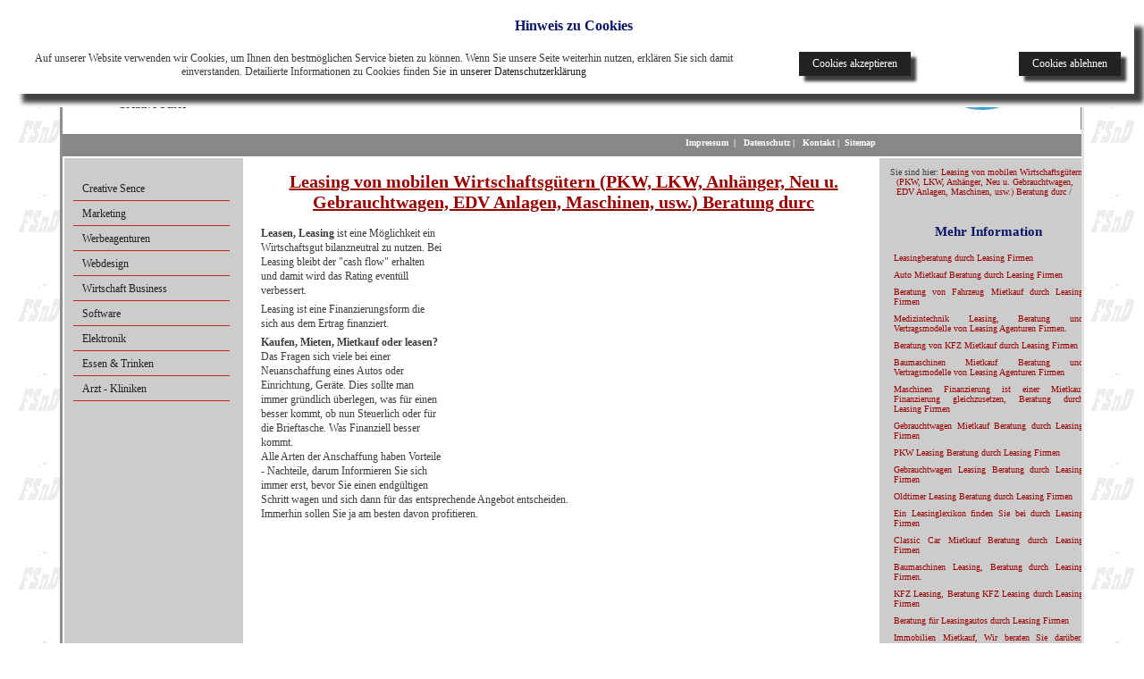

--- FILE ---
content_type: text/html; charset=utf-8
request_url: https://www.creative-sence.de/prl-auto-leasing/leasing.html
body_size: 5722
content:
<!DOCTYPE html
    PUBLIC "-//W3C//DTD XHTML 1.0 Transitional//EN"
    "http://www.w3.org/TR/xhtml1/DTD/xhtml1-transitional.dtd">
<html xml:lang="de-DE" lang="de-DE" xmlns="http://www.w3.org/1999/xhtml">
<head>

<meta http-equiv="Content-Type" content="text/html; charset=utf-8" />
<!-- 
	This website is powered by TYPO3 - inspiring people to share!
	TYPO3 is a free open source Content Management Framework initially created by Kasper Skaarhoj and licensed under GNU/GPL.
	TYPO3 is copyright 1998-2025 of Kasper Skaarhoj. Extensions are copyright of their respective owners.
	Information and contribution at https://typo3.org/
-->




<meta name="generator" content="TYPO3 CMS" />
<meta name="description" content="Leasing von mobilen Wirtschaftsgütern, Leasing ist eine langfristige Gebrauchsüberlassung gegen ein monatliches Entgelt. Beratung Leasing" />
<meta name="robots" content="index,follow" />
<meta name="keywords" content="Leasing, Werbung, Marketing, Promotion, Webseiten, Webdesign, Werbeagenturen, Online Shops, Werbung, Business, Social Media" />
<meta name="twitter:card" content="summary" />
<meta name="identifier-url" content="http://www.creative-sence.de" />
<meta name="abstract" content="Leasing ist eine langfristige Gebrauchsüberlassung gegen ein monatliches Entgelt. Beratung Leasing" />


<link rel="stylesheet" type="text/css" href="/typo3temp/assets/compressed/merged-e0ddb607e9e7d5a3b77a97136cd9ef44.css?1759234831" media="all" />







<title>Leasing von mobilen Wirtschaftsgütern PKW, LKW, u.a</title><meta property="og:type" content="website" /><meta property="og:title" content="Leasing von mobilen Wirtschaftsgütern PKW, LKW, u.a" /><meta property="og:description" content="Leasing von mobilen Wirtschaftsgütern, Leasing ist eine langfristige Gebrauchsüberlassung gegen ein monatliches Entgelt. Beratung Leasing" /><meta property="og:site_name" content="Creative Sence Werbung Marketing" /><meta property="og:image" content="{$baseURLPrefix}www.creative-sence.de/fileadmin/images/weltkugel.jpg" /><meta property="og:image:width" content="600" /><meta property="og:image:height" content="220" /><meta property="og:image:alt" content="Creative Sence Werbung Marketing" /><meta property="og:updated_time" content="2019-09-20 14:15" /><meta name="twitter:title" content="Leasing von mobilen Wirtschaftsgütern PKW, LKW, u.a" /><meta name="twitter:description" content="Leasing von mobilen Wirtschaftsgütern, Leasing ist eine langfristige Gebrauchsüberlassung gegen ein monatliches Entgelt. Beratung Leasing" /><meta name="geo.region" content="DE-BY"><style>div#proLinkSub5
{
   width: auto !important;
   margin-left: 0 !important;</style>                  
<script async src="//pagead2.googlesyndication.com/pagead/js/adsbygoogle.js"></script>
<script>
     (adsbygoogle = window.adsbygoogle || []).push({
          google_ad_client: "ca-pub-1745768737766687",
          enable_page_level_ads: true
     });
</script>

    
    <script type="application/ld+json">
        {
        "@context": "https://schema.org",
        "@type": "LocalBusiness",
        "name": "",
        "url": "",
        "logo": "",
        "address": {
                    "@type": "PostalAddress",
                    "streetAddress": "",
                    "postalCode": "",
                    "addressLocality": "München",
                    "addressCountry": {
                                       "@type": "Country",
                                       "name": "DE"
                                      }
                    }
        }
        </script>


<link rel="canonical" href="https://www.creative-sence.de/prl-auto-leasing/leasing.html"/>


</head>
<body id="page">


 <div id="wrapper">

  <div id="header">
    <div id="logo">
		<a href="/"><img src="/fileadmin/templates/images/logo.png" width="69" height="80"   alt="Creative Sence, das Marketing Werbe Portal für alle Branchen" title="Creative Sence, das Marketing Werbe Portal für alle Branchen"  border="0" /></a>
        <div id="logoTitle">Creative-Sence</div>
    </div>
    <div id="address">
	 
<div id="c42" class="frame frame-default frame-type-text frame-layout-0"><header><h3 class="">
				Das Portal für Anbieter Dienstleistungen Firmen Webseiten, die jeden interessieren
			</h3></header><p><strong>Mit unseren Seiten Firmen, Unternehmen, Anbieter Spezialisten Experten Dienstleister finden. </strong><br> Nützliche Links, Webseiten aus allen Branchen und Bereichen des World Wide Web. Damit Sie das was Sie suchen schneller finden und wo andere schon gute Erfahrungen gemacht haben.<br> Die etwas andere Firmen Suche. Alle Eintragungen sind Handverlesen.&nbsp;</p></div>


   </div>
   <div id="rightImage">
	<img src="/fileadmin/images/weltkugel.jpg" width="250" height="235"   alt="Interessante Webseiten Empfehlungen aus dem World Wide Web" title="Interessante Webseiten Empfehlungen aus dem World Wide Web"  border="0" />
   </div>
   <div class="clear"></div>
 </div>
 <div id="separator1">
     <div id="language">
      &nbsp;
     </div>
		 <div id="topMenu">
          &nbsp;&nbsp;<a href="/impressum.html" title="Impressum für Creative Sence">Impressum</a>&nbsp;&nbsp;&#124;&nbsp;&nbsp;&nbsp;<a href="/datenschutz.html" title="Information zur Datensicherheit Datenschutz Privacy Policy">Datenschutz</a>&nbsp;&#124;&nbsp;&nbsp;&nbsp;<a href="/kontakt.html" title="Nehmen Sie mit Creative Sence Kontakt auf">Kontakt</a>&nbsp;&#124;&nbsp;&nbsp;<a href="/sitemap.html" title="Sitemap for Creative Sence">Sitemap</a>
		 </div>
    <div class="clear"></div>
 </div>
 <div id="centreArea">
  <div id="leftContent">
       <div id="leftMenu">
       <ul class="level1"><li class="level1"><a href="/" title="Das Werbeportal, für Werbung, Marketing und Bekanntmachungen für Firmen aus jeder Branche">Creative Sence</a></li><li class="level1"><a href="/marketing.html" title="Marketing ein muss für jedes Geschäft jeden Handel und Business">Marketing</a></li><li class="level1"><a href="/werbeagenturen.html" title="Die besten Werbeagenturen, Netzwerke, Werbeagentur">Werbeagenturen</a></li><li class="level1"><a href="/webdesign.html" title="Webdesign Homepage Design Webseiten Gestaltung Programmierung">Webdesign</a></li><li class="level1"><a href="/wirtschaft.html" title="Wirtschaft Business Wirtschaftsberater, Business">Wirtschaft Business</a></li><li class="level1"><a href="/software.html" title="Software, Softwareentwicklung Herstellung von Software">Software</a></li><li class="level1"><a href="/elektronik.html" title="Elektronik Firmen, Anbieter, Hersteller, für Zubehör, Bauteile, Displays Module und mehr">Elektronik</a></li><li class="level1"><a href="/essen-trinken.html" title="Restaurants, Bars, Kneipen, Biergärten Catering Partyservices zu Empfehlen">Essen & Trinken</a></li><li class="level1"><a href="/arzt-und-kliniken.html" title="Arzt - Kliniken - Praxen zu Empfehlen">Arzt - Kliniken</a></li></ul>
       </div>
       &nbsp;
       <br>
       <div id="left-content">
       
       </div>
  </div>
  <div id="centreContent">
        <div id="inhalt"> 
		      
<div id="c52628" class="frame frame-default frame-type-header frame-layout-0"><header><h1 class="">
				Leasing von mobilen Wirtschaftsgütern (PKW, LKW, Anhänger, Neu u. Gebrauchtwagen, EDV Anlagen, Maschinen, usw.) Beratung durc
			</h1></header></div>

<div id="proLinkSub1">
<div id="c73706" class="frame frame-default frame-type-shortcut frame-layout-0"><div id="c66659" class="frame frame-default frame-type-html frame-layout-0"><div class="respAdsense"><script async src="//pagead2.googlesyndication.com/pagead/js/adsbygoogle.js"></script><!-- respWINDefault --><ins class="adsbygoogle"
     style="display:block"
     data-ad-client="ca-pub-1745768737766687"
     data-ad-slot="2908209384"
     data-ad-format="auto"></ins><script>
(adsbygoogle = window.adsbygoogle || []).push({});
</script></div></div></div>

</div>
<div id="c52627" class="frame frame-default frame-type-text frame-layout-0"><p><b>Leasen, Leasing </b>ist eine Möglichkeit ein Wirtschaftsgut bilanzneutral zu nutzen. Bei Leasing bleibt der "cash flow" erhalten und damit wird das Rating eventüll verbessert.</p></div>


<div id="c52626" class="frame frame-default frame-type-text frame-layout-0"><p>Leasing ist eine Finanzierungsform die sich aus dem Ertrag finanziert.</p></div>


<div id="c52625" class="frame frame-default frame-type-text frame-layout-0"><p><b>Kaufen, Mieten, Mietkauf oder leasen? </b>Das Fragen sich viele bei einer Neuanschaffung eines Autos oder Einrichtung, Geräte. Dies sollte man immer gründlich überlegen, was für einen besser kommt, ob nun Steuerlich oder für die Brieftasche. Was Finanziell besser kommt. <br>Alle Arten der Anschaffung haben Vorteile - Nachteile, darum Informieren Sie sich immer erst, bevor Sie einen endgültigen Schritt wagen und sich dann für das entsprechende Angebot entscheiden. <br>Immerhin sollen Sie ja am besten davon profitieren. <br></p></div>

<div id="proLinkSub3">
<div id="c73707" class="frame frame-default frame-type-shortcut frame-layout-0"><div id="c66659" class="frame frame-default frame-type-html frame-layout-0"><div class="respAdsense"><script async src="//pagead2.googlesyndication.com/pagead/js/adsbygoogle.js"></script><!-- respWINDefault --><ins class="adsbygoogle"
     style="display:block"
     data-ad-client="ca-pub-1745768737766687"
     data-ad-slot="2908209384"
     data-ad-format="auto"></ins><script>
(adsbygoogle = window.adsbygoogle || []).push({});
</script></div></div></div>


<div id="c71040" class="frame frame-default frame-type-text frame-layout-0"><header><h2 class="">
				Leasing Anbieter
			</h2></header><p>Zur Zeit leider keine Einträge!!!</p></div>


<div id="c71041" class="frame frame-default frame-type-text frame-layout-0"><header><h3 class="">
				Autozubehör, KFZ Anbieter
			</h3></header></div>


<div id="c73622" class="frame frame-default frame-type-textpic frame-layout-0"><div class="ce-textpic ce-left ce-intext ce-nowrap"><div class="ce-gallery" data-ce-columns="1" data-ce-images="1"><div class="ce-row"><div class="ce-column"><figure class="image"><img class="image-embed-item" title="Transport Logistik Medizinische Transporte Luftfrachttransporte" alt="Transport Logistik Medizinische Transporte Luftfrachttransporte" src="/fileadmin/_processed_/1/7/csm_translog-ambrus_b0817a75de.png" width="140" height="107" /></figure></div></div></div><div class="ce-bodytext"><p><a href="https://www.frachtenboerse-flughafen-muc.de/" title="Transport Logistik Medizinische Transporte Luftfrachttransporte München Trans Log Ambrus" target="_blank" class="external-link-new-window"><strong>Transport Logistik Medizinische Transporte Luftfrachttransporte München Trans Log Ambrus</strong></a><strong></strong>&nbsp;&nbsp; <br>Die   Transport Firma Translog Ambrus München, Direkt am Flughafen München   liefert und fährt täglich viele Ziele in Bayern an. Dabei werden kleine   und große Transporte übernommen. <br>Natürlich werden auch Medizinische   Transporte und Luftfrachttransporte übernommen, Lieferung vom  Flughafen  bis zum einchecken der Waren in ein Flugzeug. Es wird Ihnen  dabei auch  mit den Zoll und Frachtpapieren geholfen. </p></div></div></div>

</div>
<div id="c52624" class="frame frame-default frame-type-text frame-layout-0"><p>Lassen Sie sich immer von unabhängigen Beratern beraten, so fahren Sie am Ende am besten. <br>Egal was Sie kaufen, mieten oder leasen, selbstverständlich sollte alles immmer im Rahmen des Finanziell möglichen sein, sollte auch imer bezahlbar sein. Denn: jede Finanzierungsart hat wie erwähnt, Vorteile und Nachteile. </p></div>


<div id="c52623" class="frame frame-default frame-type-list frame-layout-1">
<div class="tx-fsnd-seo">
	


	<div class="prolink-pages">
		<header>
			<h3 class="moreInfoTitle">Mehr Information</h3>
		</header>
		<div class="prolink-pages">
			
				
				

					

							
						
				

					

							
						
				

					

							
						
				

					

							
						
				

					

							
						
				

					

							
						
				

					

							
						
				

					

							
						
				

					

							
						
				

					

							
						
				

					

							
						
				

					

							
						
				

					
							

						
				

					

							
								
								
								
								<div class="prolink-page">
										<a title="Leasingberatung Leasing" href="/prl-auto-leasing/leasingberatung.html">Leasingberatung durch Leasing Firmen
										</a>
								</div>
							
						
				

					

							
								
								
								
								<div class="prolink-page">
										<a title="Auto Mietkauf Beratung Leasing" href="/prl-auto-leasing/auto-mietkauf.html">Auto Mietkauf Beratung durch Leasing Firmen
										</a>
								</div>
							
						
				

					

							
								
								
								
								<div class="prolink-page">
										<a title="Beratung von Fahrzeug Mietkauf Leasing" href="/prl-auto-leasing/fahrzeug-mietkauf.html">Beratung von Fahrzeug Mietkauf durch Leasing Firmen
										</a>
								</div>
							
						
				

					

							
								
								
								
								<div class="prolink-page">
										<a title="Medizintechnik Leasing Beratung Vertragsmodelle Agenturen" href="/prl-auto-leasing/medizintechnik-leasing.html">Medizintechnik Leasing, Beratung und Vertragsmodelle von Leasing Agenturen Firmen.
										</a>
								</div>
							
						
				

					

							
								
								
								
								<div class="prolink-page">
										<a title="Beratung von KFZ Mietkauf Leasing" href="/prl-auto-leasing/kfz-mietkauf.html">Beratung von KFZ Mietkauf durch Leasing Firmen
										</a>
								</div>
							
						
				

					

							
								
								
								
								<div class="prolink-page">
										<a title="Baumaschinen Mietkauf Beratung Vertragsmodelle Agenturen" href="/prl-auto-leasing/baumaschinen-mietkauf.html">Baumaschinen Mietkauf Beratung und Vertragsmodelle von Leasing Agenturen Firmen
										</a>
								</div>
							
						
				

					

							
								
								
								
								<div class="prolink-page">
										<a title="Maschinen Finanzierung ist Mietkauf Finanzierung gleichzusetzen" href="/prl-auto-leasing/maschinen-finanzierung.html">Maschinen Finanzierung ist einer Mietkauf Finanzierung gleichzusetzen, Beratung durch Leasing Firmen
										</a>
								</div>
							
						
				

					

							
								
								
								
								<div class="prolink-page">
										<a title="Gebrauchtwagen Mietkauf Beratung Leasing" href="/prl-auto-leasing/gebrauchtwagen-mietkauf.html">Gebrauchtwagen Mietkauf Beratung durch Leasing Firmen
										</a>
								</div>
							
						
				

					

							
								
								
								
								<div class="prolink-page">
										<a title="PKW Leasing Beratung Leasing" href="/prl-auto-leasing/pkw-leasing.html">PKW Leasing Beratung durch Leasing Firmen
										</a>
								</div>
							
						
				

					

							
								
								
								
								<div class="prolink-page">
										<a title="Gebrauchtwagen Leasing Beratung Leasing" href="/prl-auto-leasing/gebrauchtwagen-leasing.html">Gebrauchtwagen Leasing Beratung durch Leasing Firmen
										</a>
								</div>
							
						
				

					

							
								
								
								
								<div class="prolink-page">
										<a title="Oldtimer Leasing Beratung Leasing" href="/prl-auto-leasing/oldtimer-leasing.html">Oldtimer Leasing Beratung durch Leasing Firmen
										</a>
								</div>
							
						
				

					

							
								
								
								
								<div class="prolink-page">
										<a title="Ein Leasinglexikon finden Sie bei Leasing" href="/prl-auto-leasing/leasinglexikon.html">Ein Leasinglexikon finden Sie bei durch Leasing Firmen
										</a>
								</div>
							
						
				

					

							
								
								
								
								<div class="prolink-page">
										<a title="Classic Car Mietkauf Beratung Leasing" href="/prl-auto-leasing/classic-car-mietkauf.html">Classic Car Mietkauf Beratung durch Leasing Firmen
										</a>
								</div>
							
						
				

					

							
								
								
								
								<div class="prolink-page">
										<a title="Baumaschinen Leasing, Beratung Leasing." href="/prl-auto-leasing/baumaschinen-leasing.html">Baumaschinen Leasing, Beratung durch Leasing Firmen.
										</a>
								</div>
							
						
				

					

							
								
								
								
								<div class="prolink-page">
										<a title="KFZ Leasing, Beratung KFZ Leasing Leasing" href="/prl-auto-leasing/kfz-leasing.html">KFZ Leasing, Beratung KFZ Leasing durch Leasing Firmen
										</a>
								</div>
							
						
				

					

							
								
								
								
								<div class="prolink-page">
										<a title="Beratung für Leasingautos Leasing" href="/prl-auto-leasing/leasingautos.html">Beratung für Leasingautos durch Leasing Firmen
										</a>
								</div>
							
						
				

					

							
								
								
								
								<div class="prolink-page">
										<a title="Immobilien Mietkauf, Wir beraten Sie darüber" href="/prl-auto-leasing/immobilien-mietkauf.html">Immobilien Mietkauf, Wir beraten Sie darüber, Leasing Agenturen Firmen
										</a>
								</div>
							
						
				

					

							
								
								
								
								<div class="prolink-page">
										<a title="KFZ Beschaffung bei Abschluß eines Leasingvertrages" href="/prl-auto-leasing/kfz-beschaffung.html">KFZ Beschaffung bei Abschluß eines Leasingvertrages
										</a>
								</div>
							
						
				

					

							
								
								
								
								<div class="prolink-page">
										<a title="Oldtimer Mietkauf Beratung Leasing" href="/prl-auto-leasing/oldtimer-mietkauf.html">Oldtimer Mietkauf Beratung durch Leasing Firmen
										</a>
								</div>
							
						
				

					

							
						
				

					

							
						
				

					

							
						
				

					

							
						
				

					

							
						
				

					

							
						
				

					

							
						
				

					

							
						
				

					

							
						
				

					

							
						
				
			
		</div>

	</div>


</div></div>

<div id="proLinkSub5">
<div id="c73708" class="frame frame-default frame-type-shortcut frame-layout-0"><div id="c66659" class="frame frame-default frame-type-html frame-layout-0"><div class="respAdsense"><script async src="//pagead2.googlesyndication.com/pagead/js/adsbygoogle.js"></script><!-- respWINDefault --><ins class="adsbygoogle"
     style="display:block"
     data-ad-client="ca-pub-1745768737766687"
     data-ad-slot="2908209384"
     data-ad-format="auto"></ins><script>
(adsbygoogle = window.adsbygoogle || []).push({});
</script></div></div></div>

</div>&nbsp;
        </div>
   </div>
   <div id="rightContent">
        <p class="clickpath">  &nbsp;Sie sind hier:&nbsp;<a href="/prl-auto-leasing/leasing.html">Leasing von mobilen Wirtschaftsgütern (PKW, LKW, Anhänger, Neu u. Gebrauchtwagen, EDV Anlagen, Maschinen, usw.) Beratung durc</a>&nbsp;/&nbsp;</p>
        <br>
        <div class="right-content">
         
<div id="c52622" class="frame frame-default frame-type-list frame-layout-2">
<div class="tx-fsnd-seo">
	


	<div class="prolink-pages">
		<header>
			<h3 class="moreInfoTitle">Mehr Information</h3>
		</header>
		<div class="prolink-pages">
			
				
				

					

							
						
				

					

							
						
				

					

							
						
				

					

							
						
				

					

							
						
				

					

							
						
				

					

							
						
				

					

							
						
				

					

							
						
				

					

							
						
				

					

							
						
				

					

							
						
				

					
							

						
				

					

							
								
								
								
								<div class="prolink-page">
										<a title="Leasingberatung Leasing" href="/prl-auto-leasing/leasingberatung.html">Leasingberatung durch Leasing Firmen
										</a>
								</div>
							
						
				

					

							
								
								
								
								<div class="prolink-page">
										<a title="Auto Mietkauf Beratung Leasing" href="/prl-auto-leasing/auto-mietkauf.html">Auto Mietkauf Beratung durch Leasing Firmen
										</a>
								</div>
							
						
				

					

							
								
								
								
								<div class="prolink-page">
										<a title="Beratung von Fahrzeug Mietkauf Leasing" href="/prl-auto-leasing/fahrzeug-mietkauf.html">Beratung von Fahrzeug Mietkauf durch Leasing Firmen
										</a>
								</div>
							
						
				

					

							
								
								
								
								<div class="prolink-page">
										<a title="Medizintechnik Leasing Beratung Vertragsmodelle Agenturen" href="/prl-auto-leasing/medizintechnik-leasing.html">Medizintechnik Leasing, Beratung und Vertragsmodelle von Leasing Agenturen Firmen.
										</a>
								</div>
							
						
				

					

							
								
								
								
								<div class="prolink-page">
										<a title="Beratung von KFZ Mietkauf Leasing" href="/prl-auto-leasing/kfz-mietkauf.html">Beratung von KFZ Mietkauf durch Leasing Firmen
										</a>
								</div>
							
						
				

					

							
								
								
								
								<div class="prolink-page">
										<a title="Baumaschinen Mietkauf Beratung Vertragsmodelle Agenturen" href="/prl-auto-leasing/baumaschinen-mietkauf.html">Baumaschinen Mietkauf Beratung und Vertragsmodelle von Leasing Agenturen Firmen
										</a>
								</div>
							
						
				

					

							
								
								
								
								<div class="prolink-page">
										<a title="Maschinen Finanzierung ist Mietkauf Finanzierung gleichzusetzen" href="/prl-auto-leasing/maschinen-finanzierung.html">Maschinen Finanzierung ist einer Mietkauf Finanzierung gleichzusetzen, Beratung durch Leasing Firmen
										</a>
								</div>
							
						
				

					

							
								
								
								
								<div class="prolink-page">
										<a title="Gebrauchtwagen Mietkauf Beratung Leasing" href="/prl-auto-leasing/gebrauchtwagen-mietkauf.html">Gebrauchtwagen Mietkauf Beratung durch Leasing Firmen
										</a>
								</div>
							
						
				

					

							
								
								
								
								<div class="prolink-page">
										<a title="PKW Leasing Beratung Leasing" href="/prl-auto-leasing/pkw-leasing.html">PKW Leasing Beratung durch Leasing Firmen
										</a>
								</div>
							
						
				

					

							
								
								
								
								<div class="prolink-page">
										<a title="Gebrauchtwagen Leasing Beratung Leasing" href="/prl-auto-leasing/gebrauchtwagen-leasing.html">Gebrauchtwagen Leasing Beratung durch Leasing Firmen
										</a>
								</div>
							
						
				

					

							
								
								
								
								<div class="prolink-page">
										<a title="Oldtimer Leasing Beratung Leasing" href="/prl-auto-leasing/oldtimer-leasing.html">Oldtimer Leasing Beratung durch Leasing Firmen
										</a>
								</div>
							
						
				

					

							
								
								
								
								<div class="prolink-page">
										<a title="Ein Leasinglexikon finden Sie bei Leasing" href="/prl-auto-leasing/leasinglexikon.html">Ein Leasinglexikon finden Sie bei durch Leasing Firmen
										</a>
								</div>
							
						
				

					

							
								
								
								
								<div class="prolink-page">
										<a title="Classic Car Mietkauf Beratung Leasing" href="/prl-auto-leasing/classic-car-mietkauf.html">Classic Car Mietkauf Beratung durch Leasing Firmen
										</a>
								</div>
							
						
				

					

							
								
								
								
								<div class="prolink-page">
										<a title="Baumaschinen Leasing, Beratung Leasing." href="/prl-auto-leasing/baumaschinen-leasing.html">Baumaschinen Leasing, Beratung durch Leasing Firmen.
										</a>
								</div>
							
						
				

					

							
								
								
								
								<div class="prolink-page">
										<a title="KFZ Leasing, Beratung KFZ Leasing Leasing" href="/prl-auto-leasing/kfz-leasing.html">KFZ Leasing, Beratung KFZ Leasing durch Leasing Firmen
										</a>
								</div>
							
						
				

					

							
								
								
								
								<div class="prolink-page">
										<a title="Beratung für Leasingautos Leasing" href="/prl-auto-leasing/leasingautos.html">Beratung für Leasingautos durch Leasing Firmen
										</a>
								</div>
							
						
				

					

							
								
								
								
								<div class="prolink-page">
										<a title="Immobilien Mietkauf, Wir beraten Sie darüber" href="/prl-auto-leasing/immobilien-mietkauf.html">Immobilien Mietkauf, Wir beraten Sie darüber, Leasing Agenturen Firmen
										</a>
								</div>
							
						
				

					

							
								
								
								
								<div class="prolink-page">
										<a title="KFZ Beschaffung bei Abschluß eines Leasingvertrages" href="/prl-auto-leasing/kfz-beschaffung.html">KFZ Beschaffung bei Abschluß eines Leasingvertrages
										</a>
								</div>
							
						
				

					

							
								
								
								
								<div class="prolink-page">
										<a title="Oldtimer Mietkauf Beratung Leasing" href="/prl-auto-leasing/oldtimer-mietkauf.html">Oldtimer Mietkauf Beratung durch Leasing Firmen
										</a>
								</div>
							
						
				

					

							
						
				

					

							
						
				

					

							
						
				

					

							
						
				

					

							
						
				

					

							
						
				

					

							
						
				

					

							
						
				

					

							
						
				

					

							
						
				
			
		</div>

	</div>


</div></div>


        </div>
        <br> &nbsp;
        <div class="contact">
         
        </div>
    </div>
    <div class="clear"></div>
  </div>
 <div id="footer">
  <div id="bottomLeft">
  </div>
  <div id="copyright">
   
<div id="c14" class="frame frame-default frame-type-text frame-layout-0"><p>© copyright Creative Sence Design </p></div>


  </div>
  <div id="bottomRight">
  </div>
  <div class="clear"></div>
	 <div id="promo-links">
	    <table><tr></tr></table>
		<table><tr></tr></table>
		<table><tr></tr></table>
	 </div>
  </div>
</div>




<script src="/typo3temp/assets/compressed/merged-61fb345f16e13814f06832c8ec54d3a6.js?1759226377" type="text/javascript"></script>
<script src="/typo3temp/assets/compressed/merged-2b2ca6d69e1be7b837b495ed38002c58.js?1633772806" type="text/javascript"></script>



<script>  document.addEventListener('DOMContentLoaded', function(event) 
  {
  	if( 1 )
	{
	 var ccSettings = new Array();
    
        ccSettings['reloadAfterConfirm'] = 0;
        ccSettings['alwaysShow'] = 0;
        ccSettings['setCookieOnOptOut'] = 1;
        ccSettings['cookieConsentTitle'] = 'Hinweis zu Cookies';
        ccSettings['cookieText'] = 'Auf unserer Website verwenden wir Cookies, um Ihnen den bestmöglichen Service bieten zu können. Wenn Sie unsere Seite weiterhin nutzen, erklären Sie sich damit einverstanden. Detailierte Informationen zu Cookies finden Sie';
        ccSettings['dismissText'] = 'Cookies akzeptieren';
        ccSettings['declineText'] = 'Cookies ablehnen';
        ccSettings['linkText'] = 'in unserer Datenschutzerklärung';
        ccSettings['linkHref'] = '/datenschutz.html';
        ccSettings['useDialog'] = 0;
        ccSettings['wrapperID'] = 'page';
        ccSettings['maxWidth'] = '1400';
        ccSettings['additionalClasses'] = new Array('fsndButtonsRight', 'fsndCookieGrey', 'fsndCookieShadow');
        ccSettings['newCookieName'] = 'displayCookieConsent';
        ccSettings['newCookieValue'] = 'y';
        ccSettings['integrateOK'] = 0;
        ccSettings['useOptIn'] = 1;
        ccSettings['useMatomo'] = 0;
        ccSettings['useGA'] = 0;
        ccSettings['useFSnDStats'] = 1;
        ccSettings['matomoURL'] = 'https://piwik.fsnd.info';
        ccSettings['matomoSiteId'] = '20';
        ccSettings['gaID'] = '';
        ccSettings['fsndStatURL'] = 'https://counter.fsnd.de';
        ccSettings['fsndStatId'] = '72';
        ccSettings['fsndStatPWD'] = 'fsnd';
        
        cookieChoices.showCookieConsentBar( ccSettings );
    }
   });
								 </script>

</body>
</html>
<!-- Cached page generated 18-11-25 03:32. Expires 19-11-25 03:32 -->

--- FILE ---
content_type: text/html; charset=utf-8
request_url: https://www.google.com/recaptcha/api2/aframe
body_size: 223
content:
<!DOCTYPE HTML><html><head><meta http-equiv="content-type" content="text/html; charset=UTF-8"></head><body><script nonce="tXDM8plmqEvngd7k2kLx2w">/** Anti-fraud and anti-abuse applications only. See google.com/recaptcha */ try{var clients={'sodar':'https://pagead2.googlesyndication.com/pagead/sodar?'};window.addEventListener("message",function(a){try{if(a.source===window.parent){var b=JSON.parse(a.data);var c=clients[b['id']];if(c){var d=document.createElement('img');d.src=c+b['params']+'&rc='+(localStorage.getItem("rc::a")?sessionStorage.getItem("rc::b"):"");window.document.body.appendChild(d);sessionStorage.setItem("rc::e",parseInt(sessionStorage.getItem("rc::e")||0)+1);localStorage.setItem("rc::h",'1763509532258');}}}catch(b){}});window.parent.postMessage("_grecaptcha_ready", "*");}catch(b){}</script></body></html>

--- FILE ---
content_type: text/css
request_url: https://www.creative-sence.de/typo3temp/assets/compressed/merged-e0ddb607e9e7d5a3b77a97136cd9ef44.css?1759234831
body_size: 4621
content:
@charset "utf-8";
/* moved by compressor */
/* default styles for extension "tx_frontend" */
    .ce-align-left { text-align: left; }
    .ce-align-center { text-align: center; }
    .ce-align-right { text-align: right; }

    .ce-table td, .ce-table th { vertical-align: top; }

    .ce-textpic, .ce-image, .ce-nowrap .ce-bodytext, .ce-gallery, .ce-row, .ce-uploads li, .ce-uploads div { overflow: hidden; }

    .ce-left .ce-gallery, .ce-column { float: left; }
    .ce-center .ce-outer { position: relative; float: right; right: 50%; }
    .ce-center .ce-inner { position: relative; float: right; right: -50%; }
    .ce-right .ce-gallery { float: right; }

    .ce-gallery figure { display: table; margin: 0; }
    .ce-gallery figcaption { display: table-caption; caption-side: bottom; }
    .ce-gallery img { display: block; }
    .ce-gallery iframe { border-width: 0; }
    .ce-border img,
    .ce-border iframe {
        border: 2px solid #000000;
        padding: 0px;
    }

    .ce-intext.ce-right .ce-gallery, .ce-intext.ce-left .ce-gallery, .ce-above .ce-gallery {
        margin-bottom: 10px;
    }
    .ce-intext.ce-right .ce-gallery { margin-left: 10px; }
    .ce-intext.ce-left .ce-gallery { margin-right: 10px; }
    .ce-below .ce-gallery { margin-top: 10px; }

    .ce-column { margin-right: 10px; }
    .ce-column:last-child { margin-right: 0; }

    .ce-row { margin-bottom: 10px; }
    .ce-row:last-child { margin-bottom: 0; }

    .ce-above .ce-bodytext { clear: both; }

    .ce-intext.ce-left ol, .ce-intext.ce-left ul { padding-left: 40px; overflow: auto; }

    /* Headline */
    .ce-headline-left { text-align: left; }
    .ce-headline-center { text-align: center; }
    .ce-headline-right { text-align: right; }

    /* Uploads */
    .ce-uploads { margin: 0; padding: 0; }
    .ce-uploads li { list-style: none outside none; margin: 1em 0; }
    .ce-uploads img { float: left; padding-right: 1em; vertical-align: top; }
    .ce-uploads span { display: block; }

    /* Table */
    .ce-table { width: 100%; max-width: 100%; }
    .ce-table th, .ce-table td { padding: 0.5em 0.75em; vertical-align: top; }
    .ce-table thead th { border-bottom: 2px solid #dadada; }
    .ce-table th, .ce-table td { border-top: 1px solid #dadada; }
    .ce-table-striped tbody tr:nth-of-type(odd) { background-color: rgba(0,0,0,.05); }
    .ce-table-bordered th, .ce-table-bordered td { border: 1px solid #dadada; }

    /* Space */
    .frame-space-before-extra-small { margin-top: 1em; }
    .frame-space-before-small { margin-top: 2em; }
    .frame-space-before-medium { margin-top: 3em; }
    .frame-space-before-large { margin-top: 4em; }
    .frame-space-before-extra-large { margin-top: 5em; }
    .frame-space-after-extra-small { margin-bottom: 1em; }
    .frame-space-after-small { margin-bottom: 2em; }
    .frame-space-after-medium { margin-bottom: 3em; }
    .frame-space-after-large { margin-bottom: 4em; }
    .frame-space-after-extra-large { margin-bottom: 5em; }

    /* Frame */
    .frame-ruler-before:before { content: ''; display: block; border-top: 1px solid rgba(0,0,0,0.25); margin-bottom: 2em; }
    .frame-ruler-after:after { content: ''; display: block; border-bottom: 1px solid rgba(0,0,0,0.25); margin-top: 2em; }
    .frame-indent { margin-left: 15%; margin-right: 15%; }
    .frame-indent-left { margin-left: 33%; }
    .frame-indent-right { margin-right: 33%; }


.prolink-pages
{
    margin-block: 1rem;
}
.prolink-page
{
    padding-bottom: 0.5rem;
}

body 
{
	margin: 0px;
	padding: 2px;
	font-family: Verdana;
	font-size: 12px;
	overflow: auto;
	background-image: url(/fileadmin/images/fsnd.gif);
	z-index: 1;
}

body#page
{
	text-align: center;
	color: #3E3E3E;
}


h1
{
	color: #990000;
	margin-top: 15px;
	margin-bottom: 15px;
	margin-left: 15px;
	margin-right: 15px;
	font-size: 20px; 
	font-weight: bold;
    text-align: center;
	text-decoration: underline;
}

h2
{
	color: #091467;
	margin-top: 20px;
	margin-bottom: 15px;
	font-size: 16px; 
	font-weight: bold;
    text-align: center;
}

h3
{
	color: #091467;
	margin-top: 6px;
	font-size: 15px; 
	font-weight: bold;
    text-align: center;
}

h4
{
	font-size: 11px;
	font-family: Georgia, "Times New Roman", Times, serif;
	color: #404040;
	margin-top: 0px;
	margin-bottom: 0px;
}

a, a:visited
{
	text-decoration: none;
	color: #990000;
}

div#wrapper,
div#header,
div#separator1,
div#centreArea,
div#footer,
div#promo-links
{
	width: 1140px;
}

div#wrapper
{
	margin-right: auto;
	margin-left: auto;
	text-align: left;
	background-color: #FFF;
	position: relative;
	border: #E3E3E3 inset;
	z-index: 2;
	overflow: hidden;
}

div#header
{
	padding-top: 5px;
	padding-bottom: 5px;
}

div#logo,
div#address,
div#rightImage,
div#topMenu,
div#language,
div#leftContent,
div#centreContent,
div#rightContent,
div#bottomLeft,
div#copyright,
div#bottomRight
{
	display: block;
	position: relative;
}

div#logo,
div#address,
div#language,
div#leftContent,
div#centreContent,
div#bottomLeft,
div#copyright
{
	float: left;
}

div#rightImage,
div#topMenu,
div#rightContent,
div#bottomRight
{
	float: right;
}

div#logo
{
	width: 200px;
	min-height: 100px;
	height: auto;
	overflow: hidden;
	text-align: center;
}

#logoTitle
{
	font-weight: 600;
}

#logo img
{
	margin-top: 20px;
}

div#rightImage
{
	text-align: center;
	border-right: #808080 1px solid;
}

#rightImage img
{
	width: 7.5rem;
	height: auto;
}

div#logo,
div#address,
div#rightImage
{
	height: 135px;
}

div#rightImage,
div#rightContent,
div#bottomRight
{
	width: 220px;
	overflow: hidden;
}


div#leftContent,
div#bottomLeft
{
	width: 200px;
	min-height: 10px;
}

div#address,
div#copyright
{
	width: 712px;
}

div#address
{
	text-align: center;
}

div#separator1
{
	background-color: #888;
	height: 20px;
	padding-bottom: 5px;
}

div#centreArea
{
	background-color: #CCCCCC;
	border: 2px #FFF solid;
}

div#centreContent
{
	width: 712px;
	background: #FFF;
	height: auto;
	min-height: 700px;
	overflow: hidden;
}

div#footer
{
	background-color: #CCCCCC;
	min-height: 20px;
	height: auto;
}

.clickpath
{
    font-size: 10px; 
	text-align: center;
}

.right
{
	vertical-align: top;
	text-align: left;
	width: 200px;
	height: 100%;
	background-color: #CCCCCC;
	margin-left: 10px;
	overflow: scroll;
	z-index: 20;
}

.rootline a:hover 
{
	color: #061467;
	text-decoration: underline;
}

div#inhalt 
{
	margin-left: 20px;
	width: 677px;
	vertical-align: top;
}

#inhalt p 
{
	line-height: 140%;
	margin-top: 5px;
	margin-bottom: 5px;
}

#inhalt table
{
    text-align: left;
	vertical-align: middle;
}

#inhalt li, #inhalt ul
{
	list-style-position: outside;
	list-style-type: disc;
	font-style: normal;
	font-family: Verdana;
	font-size: 12px;
	margin-bottom: 10px;
}

#inhalt h7
{
	font-family: Verdana;
	font-style: italic;
	color: #091467;
	font-size: 14px;
	text-align: center;
	float: left;
	margin-left: 100px;
	height: 30px;
	width: 500px;
}

#inhalt a, #inhalt a:visited, #inhalt a:active
{
	text-decoration: none;
}

#inhalt a:hover
{
	text-decoration: underline;
}

.tx-ameosgooglepagerank-pi1
{
    position: relative;
	top: -18px;
    text-align: right;
}


div#left-content
{
	width: 195px;
	overflow: hidden;
}

div#leftMenu
{
	margin-left: 5px;
	margin-top: 10px;
	width: 180px;
	overflow: hidden;
}

#leftMenu ul
{
	list-style: none;
	margin-left: 0px;
	padding-left: 0px;
}

#leftMenu ul.level1
{
}

#leftMenu ul li.level1
{
	margin-left: 5px;
	border-bottom: 1px #CC2222 solid;
	margin-bottom: 2px;
}

#leftMenu a,
#leftMenu a:visited,
span.activeItem
{
	padding-left: 10px;
	padding-top: 5px;
	padding-bottom: 5px;
	padding-right: 10px;
	display: block;
	color: #202020;
	width: 100%;
}

span.activeItem
{
	font-weight: bold;
}

#leftMenu a,
#leftMenu a:visited
{
	text-decoration: none;
}

#leftMenu a:hover
{
	color: #000;
	background-color: #E3E3E3;
}

#leftMenu ul.level2
{
	font-size: 11px;
	margin-left: 10px;
}

#leftMenu ul li.level2
{
	border-top: 1px #FFF solid;
	margin-left: 0px;
	margin-bottom: 2px;
}

#leftMenu ul li.level2:last-child
{
	border-bottom: none;
}

#leftMenu .level2  a,
#leftMenu .level2 a:visited,
#leftMenu .level2 span.activeItem
{
	padding-left: 10px;
}

#leftMenu .level2 span.activeItem
{
	background: none;
}

#leftMenu ul.level3
{
	font-size: 11px;
	margin-left: 10px;
}

#leftMenu ul li.level3
{
	border-top: 1px #FFF solid;
	margin-left: 0px;
	margin-bottom: 2px;
}

#leftMenu ul li.level3:last-child
{
	border-bottom: none;
}

#leftMenu .level3  a,
#leftMenu .level3 a:visited,
#leftMenu .level3 span.activeItem
{
	padding-left: 10px;
}

#leftMenu .level3 span.activeItem
{
	background: none;
}

.caption
{
	font-size: 10px;
	font-family: Arial;
	margin-top: -5px;
	margin-bottom: -10px;
	color: #1010FF;
}

.right-content
{
	font-family: Verdana;
	font-size: 10px;
	text-align: justify;
	margin-bottom: -10px;
	margin-left: 8px;
}

.right-content h1
{
	font-family: Verdana;
	font-size: 14px;
	font-weight: bolder;
	color: #990000;
	margin-bottom: -20px;
	text-align: center;
	text-decoration: underline;
}

.right-content h4
{
	text-align: left;
	font-size: 12px;
	margin-bottom: -15px;
	font-weight: bold;
}

.right-content a, a:visited, a:active
{
	text-decoration: none;
}

.right-content a:hover
{
	text-decoration: line-through;
}

.contact
{
	position: relative;
	font-size: 10px;
	text-align: center;
	border: 3px groove #666666;
	margin: 5px;
	background-color: #DDDDDD;
}

.contact h2
{
	font-weight: bold;
	font-size: 16px;
	margin-top: 2px;
	padding-bottom: 5px;
	margin-bottom: 0px;
	height: auto;
	color:  #990000;
	background-image: url("/fileadmin/images/fsnd.gif");
}

.contact h4
{
	font-size: 12px;
	font-weight: bold;
	margin-bottom: -20px;
	margin-top: 0px;
}

.contact p
{
	text-align: left;
	margin-left: 10px;
	margin-bottom: 10px;
}

.imgtext-table
{
	text-align: center;
	margin-top: 0px;
	margin-left: 10px;
	margin-right: 10px;
}

.tx-ablinklist-pi1-browsebox
{
	background-color: #A9A9A9;
	text-align: right;
	margin-top: 20px;
}
.tx_ablinklist_listView_linkAddNew
{
	text-align: center;
}

.captcha
{
	position: relative;
	top: 3px;
	cursor: help;
	padding-left: 4px;
	padding-right: 4px;
	elevation: above;
}

.captcha img
{
	/*height: 20px;*/
	width: 68px;
}

.form-buttons
{
	margin-top: 20px;
}


.sitemap
{
	font-family: Arial;
	font-size: 12px;
	text-align: center;
}

.sitemap a, .sitemap a:visited, .sitemap a:active
{
	color: black;
	text-decoration: none;
}

.sitemap a:hover
{
	color: blue;
	font-size: 12px;
	text-decoration: none;
}

.sitemap1
{
	padding-left: 5px;
	font-weight: bold;
	margin-top: 10px;
	width: 300px;
	background-color: #C0C0C0;
}

.sitemap2
{
	padding-left: 35px;
	background-color: #E0E0E0;
	font-size: 12px;
}

.sitemap3
{
	padding-left: 55px;
	font-size: 11px;
	background-color: #F0F0F0;
}

div#promo-links
{
	text-align: center;
	/*width: 100%;*/
	font-size: 9px;
	margin-left: 0px;
}

#promo-links table
{
	margin-left: 10px;
}

#promo-links td
{
	font-size: 9px;
	text-align: left;
	vertical-align: top;
	border-right-style: ridge;
	border-right-width: thin;
}


div#topMenu 
{
	position: relative;
	font-family: Verdana;
	color: #FFFFFF;
	font-weight: bold;
	font-size: 10px;
	text-decoration: none;
	text-align: right;
	padding-top: 4px; 
	width: 500px;
	margin-right: 230px;
}

#topMenu a 
{
   text-decoration: none;
   color: #FFFFFF;
}

#topMenu a:visited
{
   text-decoration: none;
   color: #FFFFFF;
}

#topMenu a:active 
{
   text-decoration: none;
   color: #FFFFFF;
}

#topMenu a:hover 
{   
   text-decoration: underline;
   color: #D3E2F9;
}

.tx-fsndwtags-pi1 a, .tx-fsndwtags-pi1 a:visited, .tx-fsndwtags-pi1 a:active
{
	text-decoration: none;
}

.tx-fsndwtags-pi1-listrow a:hover
{
	/*text-decoration: none;*/
	background-color: #99CC99;
	color: #FFFFFF;
}

.prolink-links a,
.prolink-pages a
{
	font-size: 10px;
}

.prolink-links a:hover
{
	text-decoration: underline;
}

.clear
{
	float: none;
	clear: both;
}

div#proLinkSub1
{
	margin-top: 5px;
	position: relative;
	display: block;
	width: 470px;
	float: right;
	margin-right: 5px;
}

div#proLinkSub2
{
}

div#proLinkSub3
{
	margin-top: 5px;
}

div#proLinkSub4
{
	margin-top: 5px;
}

div#proLinkSub5
{
	width: 770px;
	margin-left: -30px;
	margin-top: 10px;
}

#inhalt .csc-menu a
{
	font-weight: normal;
}

#inhalt .csc-sitemap ul
{
	list-style: none;
	margin-left: 0px;
	padding-left: 0px;
}

#inhalt ul.csc-menu-1
{
	margin-left: 10px;
	padding-left: 5px;
	list-style: disc;
}

#inhalt .csc-sitemap ul li
{
	text-transform: uppercase;
	list-style: none;
	padding-bottom: 3px;
}

#inhalt .csc-sitemap ul li a
{
	display: block;
	border-bottom: 1px #808080 dotted;
	padding-bottom: 3px;
	width: 80%;
}

#inhalt .csc-sitemap ul li ul
{
	list-style: disc;
	text-transform: none;
	margin-left: 15px;
	margin-top: 3px;
	padding-left: 5px;
	font-weight: normal;
}

#inhalt .csc-sitemap ul li ul li
{
	list-style: disc !important;
	text-transform: none;
	font-weight: normal;
}

#inhalt .csc-sitemap ul li ul li a
{
	border-bottom: none;
	width: auto;
}

#inhalt .csc-sitemap ul li ul li ul
{
	margin-left: 5px;
	margin-top: 0px;
}


div.fsnd_rss_item
{
	position: relative;
	margin-top: 5px;
	margin-bottom: 10px;
	padding: 10px;
	background: #EEE;
}

.fsnd_rss_item h2
{
	width: auto;
	max-width: 85%;
	margin-top:0px;
	padding-top: 0px;
}


.fsnd_rss_item p.date
{
	position: absolute;
	top: 5px;
	right: 15px;
	font-size: 10px;
}

.fsnd_rss_item .moreLink
{
	position: absolute;
	right: 15px;
	bottom: 5px;
}

.fsnd_rss_item .entry-content img.wp-post-image
{
	float: left;
	max-width: 15%;
	height: auto;
	margin-right: 10px;
}

/***************************************************
****************************************************
****************************************************
*****
*****	Cookie Bar
*****
****************************************************
****************************************************
***************************************************/
div#cookieChoiceWrapper
{
    position: fixed;
    top: 0;
	width: 100%;
	padding-top: 10px;
	padding-bottom: 10px;
	background: #FFF;
	/* background: rgba( 255, 255, 255, 0.5 ); */
    z-index: 1000;
}
div#cookieChoiceWrapper.fsndCookieWHZBlue
{
	background: #FFF;
}
div#cookieChoiceWrapper.fsndCookieRelative
{
	position: relative;
}
div#cookieChoiceWrapper.fsndCookieBottom
{
	position: fixed;
	top: auto;
	bottom: 0px;
	padding-bottom: 0px;
}
div#cookieChoiceInfo 
{
    /*margin: 0 13% !important;*/ 
	max-width: 98%;
	margin-left: auto;
	margin-right: auto;
	padding-top: 5px;
    /*width: 74% !important;*/
}

div#cookieOptInOutWrapper
{
   position: relative;
   max-width: 98%;
   width: 1440px;
   padding-top: 15px;
   margin-left: auto;
   margin-right: auto;
   text-align: center;
}

.fsndCookieGrey div#cookieChoiceInfo 
{
	color: #3E3E3E;
    background-color: #fff;
    border: 1px solid grey;
}

.fsndCookiePTBlue div#cookieChoiceInfo 
{
	 color: #606062;
    background-color: #fff;
    border: 1px solid #005098;
}

.fsndCookieFullWidth div#cookieChoiceInfo 
{
	width: auto;
	padding-left: 1%;
	padding-right:  1%;
}

.fsndCookieBottom.fsndCookieFullWidth div#cookieChoiceInfo
{
	border-left: none;
	border-bottom: none;
	border-right: none;
}

.fsndCookieWHZBlue div#cookieChoiceInfo
{
	border: none;
}

div#cookieChoiceInfo a.optInOutLinks
{
	position: absolute;
	bottom: 15px;
	padding: 5px 35px;
}

div#cookieChoiceInfo a#cookieChoiceDismiss
{
	right: 15px;
}

div#cookieChoiceInfo a#cookieChoiceDecline
{
	left: 15px;
}

.fsndCookieGrey div#cookieChoiceInfo a.optInOutLinks
{
	color: #FFF;
	background: #222222;
}

.fsndCookiePTBlue div#cookieChoiceInfo a.optInOutLinks
{
	color: #FFF;
	background: #005098;
}

.fsndCookieWHZBlue div#cookieChoiceInfo a.optInOutLinks
{
	background: #385065;
}

.fsndCookieGrubBlue div#cookieChoiceInfo a.optInOutLinks
{
	background: #0c2f7a;
}

div#cookieChoiceInfo a#cookieInfoLink
{
	margin-left: 4px;
}

.fsndCookieGrey div#cookieChoiceInfo a#cookieInfoLink
{
	color: #222;	
}

.fsndCookiePTBlue div#cookieChoiceInfo a#cookieInfoLink
{
	color: #005098;	
}

div#cookieChoiceInfo div#cookieInnerID
{
	width: 80%;
	padding-left: 30px;
	padding-bottom: 1em;
	padding-top: 1em;
   margin-left: auto;
   margin-right: auto;
}

.fsndCookieFullWidth div#cookieChoiceInfo div#cookieInnerID
{
	display: inline-block;
	width: auto;
   max-width: 95%;
	margin-left: 1%;
	margin-right: 130px;
	padding-left: 10px;
	padding-right: 10px;
	padding-bottom: 20px;
}
#cookieChoiceInfo h2#cookieConsentTitle
{
	padding-top: 1em;
	padding-bottom: 0.5em;
	padding-left: 30px;
	padding-right: 0.5em;
	margin-top: 0;
}

.fsndCookieHideTitle h2#cookieConsentTitle
{
	display: none;
}

.fsndCookieShadow div#cookieChoiceInfo
{
	margin-bottom: 5px;
	
	-webkit-box-shadow: 10px 10px 5px 0px rgba(0,0,0,0.75);
	-moz-box-shadow: 10px 10px 5px 0px rgba(0,0,0,0.75);
	box-shadow: 10px 10px 5px 0px rgba(0,0,0,0.75);
}

.fsndCookieShadow div#cookieChoiceInfo a.optInOutLinks
{
	
	-webkit-box-shadow: 6px 6px 3px 0px rgba(0,0,0,0.75);
	-moz-box-shadow: 6px 6px 3px 0px rgba(0,0,0,0.75);
	box-shadow: 6px 6px 3px 0px rgba(0,0,0,0.75);
}

.fsndCookieShadow div#cookieChoiceInfo a#cookieChoiceDismiss
{
	right: 20px;
}

#cookieChoiceInfo #cookieInnerID a.optInOutLinks
{
	position: relative;
   display: inline-block;
	bottom: auto !important;
   margin-bottom: 8px;
	padding: 0.5em 0.75em;
	text-decoration: none;
	
	-webkit-transition: background 0.25s ease-in;
    -o-transition: background 0.5s ease-in;
   
}

#cookieChoiceInfo #cookieInnerID #cookieOptInOutWrapper a.optInOutLinks
{
   display: block;
}

#cookieChoiceInfo #cookieInnerID #cookieChoiceDecline
{
	left: auto !important;
	margin-right: 5px;
}

#cookieChoiceInfo #cookieInnerID #cookieOptInOutWrapper #cookieChoiceDecline
{
   float: right;
}

#cookieChoiceInfo #cookieInnerID #cookieChoiceDismiss
{
	right: auto !important;
	margin-left: 5px;
}

#cookieChoiceInfo #cookieInnerID #cookieOptInOutWrapper #cookieChoiceDismiss
{
   float: left;
}

div#cookieChoiceWrapper.fsndCookieBlack
{
	background: #000;
	font-size: 13px;
    font-family: Arial;
    font-weight: bold;
	color: #FFF;
}

.fsndCookieBlack #cookieInnerID a,
.fsndCookieBlack #cookieInnerID a:visited
{
	color: #FFF;
	text-decoration: underline;
}

.fsndCookieBlack #cookieChoiceInfo #cookieInnerID a.optInOutLinks
{
    color: #FFFFFF;
    background: #B50234;
	
    border-radius: 3px;
    box-shadow: 0 0 2px rgba(0,0,0,0.25);
}

.fsndCookieBlack #cookieChoiceInfo #cookieInnerID a.optInOutLinks:hover 
{
    background: #7F7F7F;
    text-decoration: none;
}

.fsndButtonsRight div#cookieChoiceInfo
{
   padding-top: 0px;
}

.fsndButtonsRight div#cookieOptInOutWrapper
{
   width: 380px;
   padding-top: 0px;
   float: right;
   text-align: center;
   white-space: nowrap;
}

.fsndButtonsRight div#cookieChoiceInfo div#cookieInnerID
{
   width: 100%;
   padding-left: 0px;
   padding-top: 5px;
}

.fsndButtonsRight #cookieChoiceInfo h2#cookieConsentTitle
{
   padding-left: 0px;
   padding-right: 0px;
   padding-bottom: 0px;
   padding-top: 0px;
   margin-top: 10px;
}

.fsndButtonsRight #cookieChoiceInfo #cookieInnerID #cookieOptInOutWrapper #cookieChoiceDecline,
.fsndButtonsRight #cookieChoiceInfo #cookieInnerID #cookieOptInOutWrapper #cookieChoiceDismiss
{
   float: left;
   padding-left: 15px;
   padding-right: 15px;
   margin-right: 15px;
}
.fsndButtonsRight #cookieChoiceInfo #cookieInnerID #cookieOptInOutWrapper #cookieChoiceDecline
{
   float: right;
}
.fsndButtonsRight div#cookieChoiceInfo
{
   border: none;
   font-size: 12px;
}

.fsndButtonsRight div#cookieConsentText
{
   float: left;
   max-width: 830px;
}

.fsndButtonsRight div#cookieOptInOutWrapper::after
{
   content: " ";
   width: 0px;
   height: 0px;
   clear: both;
}

/* blue: #003869 */
#cookieChoiceWrapper.fsndCookieTUBlue
{
   background: #003869;
   color: #FFF;
   border-top: 2px #112288 outset;
}

.fsndCookieTUBlue #cookieChoiceInfo h2#cookieConsentTitle,
.fsndCookieTUBlue #cookieConsentText a,
.fsndCookieTUBlue #cookieConsentText a:visited
{
   color: #FFF;
   font-weight: 400;
}

.fsndCookieTUBlue #cookieConsentText a
{
   font-style: italic;
}

.fsndCookieTUBlue #cookieChoiceInfo #cookieInnerID #cookieOptInOutWrapper #cookieChoiceDecline, 
.fsndCookieTUBlue #cookieChoiceInfo #cookieInnerID #cookieOptInOutWrapper #cookieChoiceDismiss
{
   color: #003869;
   background: #eeeeee;
   text-transform: uppercase;
}

/* red: #b13a29 */
#cookieChoiceWrapper.fsndCookieLJRed
{
   background: #b13a29;
   color: #FFF;
   border-top: 2px #882211 outset;
}

.fsndCookieLJRed #cookieChoiceInfo h2#cookieConsentTitle,
.fsndCookieLJRed #cookieConsentText a,
.fsndCookieLJRed #cookieConsentText a:visited
{
   color: #FFF;
   font-weight: 400;
}

.fsndCookieLJRed #cookieChoiceInfo h2#cookieConsentTitle
{
   font-size: 16px;
}

.fsndCookieLJRed #cookieConsentText a
{
   font-style: italic;
}

.fsndCookieLJRed #cookieChoiceInfo #cookieInnerID #cookieOptInOutWrapper #cookieChoiceDecline, 
.fsndCookieLJRed #cookieChoiceInfo #cookieInnerID #cookieOptInOutWrapper #cookieChoiceDismiss
{
   color: #b13a29;
   background: #eeeeee;
   text-transform: uppercase;
}
/*
.fsndCookieLJRed div#cookieConsentText
{
   width: 720px;
}

.fsndCookieLJRed div#cookieOptInOutWrapper
{
   width: 440px;
}
*/
/***************************************************
****************************************************
****************************************************
*****
*****	Media Queries
*****
****************************************************
****************************************************
***************************************************/

@media only screen and (max-width: 1100px) 
{
   .fsndButtonsRight div#cookieOptInOutWrapper
   {
      margin-top: 20px;
   }
}

@media only screen and (max-width: 800px) 
{
	
	div#cookieChoiceInfo div#cookieInnerID
	{
		width: 70%;	
	}

}

@media only screen and (max-width: 700px) 
{

}

@media only screen and (max-width: 600px) 
{	
	div#cookieChoiceInfo div#cookieInnerID
	{
		width: 65%;	
	}
}

@media only screen and (max-width: 600px) and (orientation: landscape)
{
	div#cookieChoiceInfo div#cookieInnerID
	{
		width: 90%;
		padding-left: 0px;
		margin-left: auto;
		margin-right: auto;
		font-size: 80%;
	}
	#cookieChoiceInfo h2#cookieConsentTitle
	{
		padding-left: 0px;
		margin-left: 5%;
	}
	div#cookieChoiceInfo a#cookieChoiceDismiss
	{
		display: inline-block;
		position: relative;

		bottom: auto;
		margin-left: auto;
		margin-right: auto;
	}
	.fsndCookieShadow div#cookieChoiceInfo a#cookieChoiceDismiss
	{
		margin-bottom: 8px;
	}
}

@media only screen and (max-width: 500px) 
{	
	div#cookieChoiceInfo div#cookieInnerID
	{
		width: 90%;
		padding-left: 0px;
		margin-left: auto;
		margin-right: auto;
	}
	#cookieChoiceInfo h2#cookieConsentTitle
	{
		padding-left: 0px;
		margin-left: 5%;
	}
	div#cookieChoiceInfo a#cookieChoiceDismiss
	{
		display: inline-block;
		position: relative;

		bottom: auto;
		margin-left: auto;
		margin-right: auto;
		text-align: center;
	}
	.fsndCookieFullWidth div#cookieChoiceInfo div#cookieInnerID
	{
		margin-right: 1%;
	}
	.fsndCookieShadow div#cookieChoiceInfo a#cookieChoiceDismiss
	{
		margin-bottom: 8px;
	}
}

@media only screen and (max-width: 400px) 
{
	.fsndCookieShadow div#cookieChoiceInfo
	{
		max-width: 95%;
	}
}

@media only screen and (max-width: 325px) 
{
}

--- FILE ---
content_type: application/javascript
request_url: https://www.creative-sence.de/typo3temp/assets/compressed/merged-2b2ca6d69e1be7b837b495ed38002c58.js?1633772806
body_size: 5381
content:

/*
 Copyright 2014 Google Inc. All rights reserved.

 Licensed under the Apache License, Version 2.0 (the "License");
 you may not use this file except in compliance with the License.
 You may obtain a copy of the License at

 http://www.apache.org/licenses/LICENSE-2.0

 Unless required by applicable law or agreed to in writing, software
 distributed under the License is distributed on an "AS IS" BASIS,
 WITHOUT WARRANTIES OR CONDITIONS OF ANY KIND, either express or implied.
 See the License for the specific language governing permissions and
 limitations under the License.
 */
var _paq = _paq || [];
var gGaProperty = '';
var usingGa = false;
var setCookieOnOptOut = true;

  /*******************************************************
   **
	**   fsndCallStats()
	**
	********************************************************/
	function fsndCallStats( statURL, statID, statPWD, useCookies )
   {
    // FSnD Statistics
    var fsnd_statistics = new Image(1,1);
    var fsnd_single_page = new Image(1,1);
    var intUseCookies = useCookies? 1: 0;

        fsnd_statistics.src = statURL+"/add_stats.php?id="+statID+"&pwd="+statPWD+"&refer=" + escape(document.referrer) + "&scrd=" + screen.colorDepth + "&scrw=" + screen.width+"&doc_url=" + document.URL + "&useCookies=" + intUseCookies;
        fsnd_single_page.src = statURL+"/single_page.php?id="+statID+"&pwd="+statPWD+"&url="+document.URL + "&useCookies=" + intUseCookies;
   }
  /*******************************************************
   **
	**   fsndDisableGa()
	**
	********************************************************/
   function fsndDisableGa( message )
   {
      if( usingGa && gGaProperty.length )
      {
       var expiryDate = new Date();
       var disableStr = 'ga-disable-' + gGaProperty;

         expiryDate.setFullYear(expiryDate.getFullYear() + 1);
         document.cookie = disableStr + '=true; expires='+expiryDate.toGMTString()+'; path=/';
         window[disableStr] = true;
         alert(message);
      }
      else
      {
         alert("Google Analytics is not used in this website.\nDiese Webseite verwendet kein Google Analytics.");
      }
   }
  /*******************************************************
   **
	**   fsndCheckDisableGa()
	**
	********************************************************/
   function fsndCheckDisableGa( gaProperty )
   {
    // Disable tracking if the opt-out cookie exists.
    var disableStr = 'ga-disable-' + gaProperty;
      
      if (document.cookie.indexOf(disableStr + '=true') > -1) 
      {
         window[disableStr] = true;
         return true;
      }
      return false;
   }
  /*******************************************************
   **
	**   fsndLoadGa()
	**
	********************************************************/
	function fsndLoadGa( gaProperty, useCookies )
   {
      if( !fsndCheckDisableGa(gaProperty) )
      {
         (function(i,s,o,g,r,a,m)
         {
            i['GoogleAnalyticsObject']=r;
            i[r]=i[r] || function()
            {
               (i[r].q=i[r].q||[]).push(arguments);
            }, i[r].l=1*new Date();
            a=s.createElement(o), m=s.getElementsByTagName(o)[0];
            a.async=1;a.src=g;m.parentNode.insertBefore(a,m);
         })
         (window,document,'script','//www.google-analytics.com/analytics.js','ga');
         if( !useCookies || useCookies == 0 )
         {
            // get a unique fingerprint for the current device
            $.getScript( '//cdn.jsdelivr.net/npm/fingerprintjs2@1.8.0/dist/fingerprint2.min.js', function( data, textStatus, jqxhr )
            {
               if( jqxhr.status == 200 )
               {
                  // call to fingerprint2.js was successfull
                  // call google analytics with storage: none for no cookies
                  new Fingerprint2({detectScreenOrientation:false}).get(function(result)
                  {
                     try
                     {
                        // console.log('calling google analytics with storage: none for no cookies and clientId: ' + result );
                        ga('create', gaProperty, {'storage':'none','clientId':result});
                        ga('set', 'anonymizeIp', true);
                        ga('send', 'pageview');
                     }
                     catch(e) { console.log(e.message);}
                  });
               }
            });
         }
         else
         {
            // console.log('calling google analytics withouth the "no cookies"-code' );
            ga('create', gaProperty, 'auto');
            ga('set', 'anonymizeIp', true);
            ga('send', 'pageview');
         }
      }
   }

  /*******************************************************
   **
	**   fsndLoadPiwik()
	**
	********************************************************/
	function fsndLoadPiwik( piwikURL, piwikID, useCookies )
	{
    //<!-- Matomo -->
    var u = piwikURL + "/";
      
        // console.log('calling PIWIK with URL: ' + piwikURL + ', for ID: ' + piwikID + ', use cookies is: ' + useCookies );
        /* tracker methods like "setCustomDimension" should be called before "trackPageView" */
        _paq.push(["setDocumentTitle", document.domain + "/" + document.title]);
        // _paq.push(["setDoNotTrack", true]);
        // _paq.push(["requireConsent", true]);
        if( !useCookies || useCookies == 0 ) 
        {
           _paq.push(["disableCookies"]); 
           // console.log('called disableCookies!');
        }
        _paq.push(['trackPageView']);
        _paq.push(['enableLinkTracking']);
        
        // console.log('u is: ' + u )
        _paq.push(['setTrackerUrl', u+'piwik.php']);
        _paq.push(['setSiteId', piwikID]);
      /*
        var d=document, 
            g=d.createElement('script'), 
            s=d.getElementsByTagName('script')[0];
       g.type='text/javascript'; 
       g.async=true; 
       g.defer=true; 
       g.src=u+'piwik.js'; 
       s.parentNode.insertBefore(g,s);
      */
      $.getScript( u+'piwik.js', function( data, textStatus, jqxhr ) 
      {
        // console.log( data ); // Data returned
        // console.log( textStatus ); // Success
        // console.log( jqxhr.status ); // 200
        // console.log( "Load was performed." );
      });
    // <!-- End Matomo Code -->
   }

(function(window) 
{
  if( !!window.cookieChoices ) 
  {
     return window.cookieChoices;
  }

  var document = window.document;
  // IE8 does not support textContent, so we should fallback to innerText.
  var supportsTextContent = 'textContent' in document.body;
  var _settings = [];
  // allowed cookie types, cookieValue == all, 1 = FSnDStats, 2 = PIWIK, 4 = GA
  var allowAllCookies = 'n';
  var allowPIWIKCookies = '0';
  var allowGACookies = '0';
  var allowFSnDStatCookies = '0';


   /*******************************************************
    **
	**   moveCookie()
	**
	********************************************************/
	function moveCookie( wrapperID )
	{
		// alert( 'about to move element with the id: ' + cookieChoiceElement.id );
		$('#cookieChoiceWrapper').prependTo('#'+wrapperID);
		// $('#cookieChoiceInfo').css('position','relative');
		// $('#cookieChoiceInfo').css('left','0');
		// $('#cookieChoiceInfo').css('margin','20px auto 0 auto');
	}
	
  var cookieChoices = (function() 
  {
   var cookieName = 'displayCookieConsent';
	var cookieValue = 'y';
	var cookieConsentWrapperId = 'cookieChoiceWrapper';
   var cookieConsentId = 'cookieChoiceInfo';
   var cookieConsentTextWrapperID = 'cookieConsentText';
	var cookieInnerId = 'cookieInnerID';
	var cookieConsentTitleId = 'cookieConsentTitle';
   var optInOutWrapperId = 'cookieOptInOutWrapper';
   var dismissLinkId = 'cookieChoiceDismiss';
   var declineLinkId = 'cookieChoiceDecline';
	var _integrateOK = false;;

   /*******************************************************
    **
	**   _createHeaderElement()
	**
	********************************************************/
   function _createHeaderElement( itemTitle, cookieText, dismissText, linkText, linkHref, wrapperID, maxWidth, additionalClasses) 
	{
    var additionalClassCount = additionalClasses.length;
    // create outer wrapper
    var cookieConsentWrapperElement = document.createElement('div');
      
      cookieConsentWrapperElement.id = cookieConsentWrapperId;
	   // add additional classes
	   if( additionalClassCount )
	   {
	    var classes = 'cookieConsetWrapper ';
	   
		   for( var i = 0; i < additionalClassCount; i++ )
		   {
			   if( i ) {classes += ' ';}
			   classes += additionalClasses[i];
		   }
         if( _settings.useOptIn ) {classes += ' usingOptInOut';}
		   cookieConsentWrapperElement.className = classes;
	  }
     else if( _settings.useOptIn ) {cookieConsentWrapperElement.className = 'cookieConsetWrapper usingOptInOut';}
	  // create actuall message area
     var cookieConsentElement = document.createElement('div');
      
       cookieConsentElement.id = cookieConsentId;
	    // alert( 'maxWidth of cookie info is: ' + maxWidth );
      
       if( maxWidth > 0 ) 
       {
         cookieConsentElement.style.cssText = 'width: ' + maxWidth + 'px;';
       }
      
	  // create title
	  var cookieConsentTitle = document.createElement('h2');
	     cookieConsentTitle.id = cookieConsentTitleId;
	     _setElementText( cookieConsentTitle, itemTitle );
      
	  // create body   
	  var cookieInnerItem = document.createElement('div');
     var cookieTextWrapper = document.createElement('div');
     var clearDiv = document.createElement('div');
       
	    cookieInnerItem.id = cookieInnerId;
       cookieTextWrapper.id = cookieConsentTextWrapperID;
       cookieTextWrapper.appendChild(_createConsentText(cookieText));
	    //
      
       if( _integrateOK )
       {
          if( _settings.useOptIn )
          {
             // console.log('using opt in, integrated no OK!');
             cookieInnerItem.appendChild(_createOptInOutLinks());
          }
          else
          {
             // create the dismiss link if integration is set
             // console.log('not using opt in, just ok for information - integrated no OK');
             cookieInnerItem.appendChild(_createDismissLink(dismissText));
          }
       }
	    // create and add link
       if( !!linkText && !!linkHref ) 
	    {
          cookieTextWrapper.appendChild(_createInformationLink(linkText, linkHref));
        }
       cookieInnerItem.appendChild(cookieTextWrapper);
       clearDiv.className = 'clear';

	    // now insert the items into the box
	    cookieConsentElement.appendChild(cookieConsentTitle);
	    cookieConsentElement.appendChild(cookieInnerItem);
	    if( !_integrateOK )
	    {
          if( _settings.useOptIn )
          {
             // console.log('using opt in, _integrated OK!');
             cookieInnerItem.appendChild(_createOptInOutLinks());
          }
          else
          {
             // console.log('not using opt in, just ok for information - _integrated OK');
	  	       cookieConsentElement.appendChild(_createDismissLink(dismissText));
          }
	    }
	    // insert the box into the wrapper
	    cookieConsentWrapperElement.appendChild(cookieConsentElement);
	  
       cookieInnerItem.appendChild(clearDiv);
      
       return cookieConsentWrapperElement;
    }

   /*******************************************************
    **
	**   _createDialogElement()
	**
	********************************************************/
   function _createDialogElement(cookieText, dismissText, linkText, linkHref, maxWidth, additionalClasses) 
	{
      var glassStyle = 'position:fixed;width:100%;height:100%;z-index:999;' +
          'top:0;left:0;opacity:0.5;filter:alpha(opacity=50);' +
          'background-color:#ccc;';
      var dialogStyle = 'z-index:1000;position:fixed;left:50%;top:50%';
      var contentStyle = 'position:relative;left:-50%;margin-top:-25%;' +
          'background-color:#fff;padding:20px;box-shadow:4px 4px 25px #888;';

      var cookieConsentElement = document.createElement('div');
      cookieConsentElement.id = cookieConsentId;

      var glassPanel = document.createElement('div');
      glassPanel.style.cssText = glassStyle;

      var content = document.createElement('div');
      content.style.cssText = contentStyle;

      var dialog = document.createElement('div');
      dialog.style.cssText = dialogStyle;

      var dismissLink = _createDismissLink(dismissText);
      dismissLink.style.display = 'block';
      dismissLink.style.textAlign = 'right';
      dismissLink.style.marginTop = '8px';

      content.appendChild(_createConsentText(cookieText));
      if (!!linkText && !!linkHref) 
	   {
        content.appendChild(_createInformationLink(linkText, linkHref));
      }
      content.appendChild(dismissLink);
      dialog.appendChild(content);
      cookieConsentElement.appendChild(glassPanel);
      cookieConsentElement.appendChild(dialog);
      return cookieConsentElement;
    }

   /*******************************************************
    **
	**   _setElementText()
	**
	********************************************************/
   function _setElementText(element, text) 
	{
      if (supportsTextContent) 
	   {
        element.textContent = text;
      } 
	   else 
	   {
        element.innerText = text;
      }
   }

   /*******************************************************
    **
	**   _createConsentText()
	**
	********************************************************/
   function _createConsentText(cookieText) 
	{
    var consentText = document.createElement('span');
      
       _setElementText(consentText, cookieText);
       return consentText;
   }

   /*******************************************************
    **
	**   _createDismissLink()
	**
	********************************************************/
   function _createDismissLink(dismissText) 
	{
    var dismissLink = document.createElement('a');
      
      _setElementText(dismissLink, dismissText);
      dismissLink.id = dismissLinkId;
      dismissLink.className = 'optInOutLinks';
      dismissLink.href = 'javascript:void(0)';
      // dismissLink.style.marginLeft = '24px';
      return dismissLink;
   }

   /*******************************************************
    **
	**   _createOptInOutLinks()
	**
	********************************************************/
   function _createOptInOutLinks() 
	{
    var optInOutWrapper = document.createElement('div');
    var dismissLink = document.createElement('a');
    var declineLink = document.createElement('a');
    var clearDiv = document.createElement('div');
      
      optInOutWrapper.id = optInOutWrapperId;
      
      // opt out element
      _setElementText(declineLink, _settings.declineText);
      declineLink.id = declineLinkId;
      declineLink.className = 'optInOutLinks';
      declineLink.href = 'javascript:void(0)';
      
      // opt in element
      _setElementText(dismissLink, _settings.dismissText);
      dismissLink.id = dismissLinkId;
      dismissLink.className = 'optInOutLinks';
      dismissLink.href = 'javascript:void(0)';
      
      // clear element
      clearDiv.className = 'clear';
      
      optInOutWrapper.appendChild(declineLink);
      optInOutWrapper.appendChild(dismissLink);
      optInOutWrapper.appendChild(clearDiv);
      
      return optInOutWrapper;
   }

   /*******************************************************
    **
	**   _createInformationLink()
	**
	********************************************************/
   function _createInformationLink(linkText, linkHref) 
	{
    var infoLink = document.createElement('a');
      
      _setElementText(infoLink, linkText);
	   infoLink.id = 'cookieInfoLink';
      infoLink.href = linkHref;
      infoLink.target = '_blank';
      // infoLink.style.marginLeft = '8px';
      return infoLink;
    }

   /*******************************************************
    **
	**   _dismissLinkClick()
	**
	********************************************************/
   function _dismissLinkClick() 
	{
      // console.log('dismiss link clicked!');
      _saveUserPreference();
      if( _settings.reloadAfterConfirm > 0 )
      {
         window.location.reload(false);
      }
      else
      {
         // console.log('not reloading page, just remove cookie warning');
         _removeCookieConsent();
      }
      return true;
    }

   /*******************************************************
    **
	**   _declineLinkClick()
	**
	********************************************************/
   function _declineLinkClick() 
	{
      cookieValue = 'n';
      // console.log('decline link clicked! Cookie value is: ' + cookieValue );
      if( setCookieOnOptOut )
      {
         _saveUserPreference();
      }
      _removeCookieConsent();
      return false;
    }

   /*******************************************************
    **
	**   _showCookieConsent()
	**
	********************************************************/
   function _showCookieConsent() 
	{
    var displayIt =  _shouldDisplayConsent();
      
      // call the statistics links
      if( _settings.useFSnDStats ) { fsndCallStats( _settings.fsndStatURL, _settings.fsndStatId, _settings.fsndStatPWD, allowFSnDStatCookies );}
      if( _settings.useMatomo ) { fsndLoadPiwik( _settings.matomoURL, _settings.matomoSiteId, allowPIWIKCookies );}
      if( _settings.useGA ) { fsndLoadGa( _settings.gaID, allowGACookies );}
      
      if( displayIt ) 
	   {
          _removeCookieConsent();
        var consentElement = (_settings.useDialog)?  _createDialogElement( _settings.cookieText, 
                                                                              _settings.dismissText, 
                                                                              _settings.linkText, 
                                                                              _settings.linkHref, 
                                                                              _settings.maxWidth, 
                                                                              _settings.additionalClasses ):
                                                      _createHeaderElement( _settings.cookieConsentTitle, 
                                                                            _settings.cookieText, 
                                                                            _settings.dismissText, 
                                                                            _settings.linkText, 
                                                                            _settings.linkHref, 
                                                                            _settings.wrapperID, 
                                                                            _settings.maxWidth, 
                                                                            _settings.additionalClasses );
        var fragment = document.createDocumentFragment();
        fragment.appendChild(consentElement);
        document.body.appendChild(fragment.cloneNode(true));
         
        var dismissLinkItem = document.getElementById(dismissLinkId);
        if( dismissLinkItem !== null ) {dismissLinkItem.onclick = _dismissLinkClick;}
        else {console.log('dismissLinkItem('+dismissLinkId+') was null!');}
      
        if( _settings.useOptIn) 
        {
         var declineLinkItem = document.getElementById(declineLinkId);
           
           if( declineLinkItem !== null ) {declineLinkItem.onclick = _declineLinkClick;}
           else {console.log('declineLinkItem('+declineLinkId+') was null!');}
        }
         
		  return consentElement;
      }
      
	  return null;
    }

   /*******************************************************
    **
	**   showCookieConsentBar()
	**
	********************************************************/
    function showCookieConsentBar( settings ) 
	{
      _settings = settings;
      gGaProperty = _settings.gaID;
      usingGa = _settings.useGA;
      // console.log("showCookieConsentBar() called with wrapperID: "+ _settings.wrapperID);
      setCookieOnOptOut = _settings.setCookieOnOptOut;
		if( _settings.newCookieName.length )
		{
			cookieName = _settings.newCookieName;
		}
		if( _settings.newCookieValue.length )
		{
         // this is the value for the cookie on consent
			cookieValue = _settings.newCookieValue;
		}
		if( _settings.integrateOK )
		{
			_integrateOK = _settings.integrateOK;
		}
      _settings.consentElement = _showCookieConsent();
      
      if( _settings.consentElement )
	   {
	  	    moveCookie( _settings.wrapperID );
	   }
   }

   /*******************************************************
    **
	**   showCookieConsentDialog()
	**
	********************************************************/
   function showCookieConsentDialog( cookieText, dismissText, linkText, linkHref) 
	{
      _showCookieConsent( '', cookieText, dismissText, linkText, linkHref, true);
   }

   /*******************************************************
    **
	**   _removeCookieConsent()
	**
	********************************************************/
   function _removeCookieConsent() 
	{
    var cookieChoiceElement = document.getElementById(cookieConsentWrapperId);
      
      if( cookieChoiceElement !== null ) 
	   {
         cookieChoiceElement.parentNode.removeChild(cookieChoiceElement);
      }
    }

   /*******************************************************
    **
	**   _saveUserPreference()
	**
	********************************************************/
   function _saveUserPreference() 
	{
    // Set the cookie expiry to one year after today.
    var expiryDate = new Date();
      
      expiryDate.setFullYear(expiryDate.getFullYear() + 1);
      document.cookie = cookieName + '='+cookieValue+'; expires=' + expiryDate.toGMTString();
    }
     
  function _getCookie(name)
  {
    var re = new RegExp(name + "=([^;]+)");
    var value = re.exec(document.cookie);
    return (value != null) ? unescape(value[1]) : null;
  }

   /*******************************************************
    **
	**   _shouldDisplayConsent()
	**
	********************************************************/
   function _shouldDisplayConsent() 
	{
    var cookieValue = _getCookie(cookieName);
     
      // Display the header only if the cookie has not been set.
      if( cookieValue !== null )
      {
         if( cookieValue !== 'n' )
         {
            if( cookieValue === _settings.newCookieValue )
            {
               // all cookies are allowed
               allowAllCookies = 'y';
               allowFSnDStatCookies = true;
               allowGACookies = true;
               allowPIWIKCookies = true;
            }
            else
            {
             var cookieIntVal = parseInt( cookieValue );
               
               if( cookieIntVal > 0 )
               {
                  // allowed cookie types, cookieValue == all, 1 = FSnDStats, 2 = PIWIK, 4 = GA
                  if( cookieIntVal & 1 ) {allowFSnDStatCookies = true;}
                  if( cookieIntVal & 2 ) {allowPIWIKCookies = true;}
                  if( cookieIntVal & 4 ) {allowGACookies = true;}
               }
            }
         }
         return _settings.alwaysShow;
      }
      return true;
      // return !document.cookie.match(new RegExp(cookieName + '=([^;]+)'));
   }

    var exports = {};
    exports.showCookieConsentBar = showCookieConsentBar;
    exports.showCookieConsentDialog = showCookieConsentDialog;
    return exports;
  })();

  window.cookieChoices = cookieChoices;
  return cookieChoices;
})(this);
